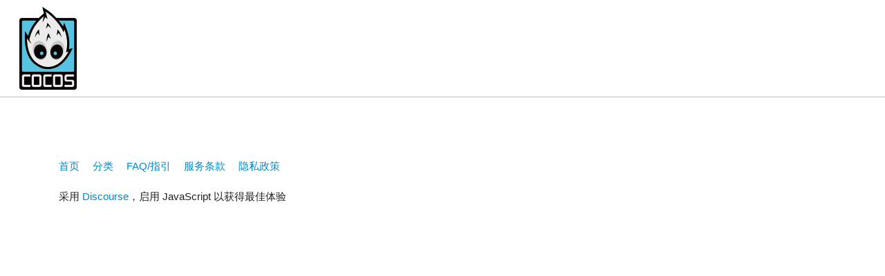

--- FILE ---
content_type: text/html; charset=utf-8
request_url: https://forum.cocos.org/u/2545186640
body_size: 1445
content:
<!DOCTYPE html>
<html lang="zh-CN">
  <head>
    <meta charset="utf-8">
    <title>  个人资料 - 2545186640 - Cocos中文社区
</title>
    <meta name="description" content="Cocos中文社区- Cocos Creator, Cocos2d-x">
    <meta name="generator" content="Discourse 2.5.4 - https://github.com/discourse/discourse version 77cef20952a0fbff50264a2c29eba85e40bdb8f1">
<link rel="icon" type="image/png" href="https://forum.cocos.org/uploads/default/optimized/3X/c/9/c9a024cd3656916ac85bb3a01034f8075bc8f827_2_32x32.png">
<link rel="apple-touch-icon" type="image/png" href="https://forum.cocos.org/uploads/default/optimized/3X/c/9/c9a024cd3656916ac85bb3a01034f8075bc8f827_2_180x180.png">
<meta name="theme-color" content="#ffffff">
<meta name="viewport" content="width=device-width, initial-scale=1.0, minimum-scale=1.0, user-scalable=yes, viewport-fit=cover">
<link rel="canonical" href="https://forum.cocos.org/u/2545186640" />
<script type="application/ld+json">{"@context":"http://schema.org","@type":"WebSite","url":"https://forum.cocos.org","potentialAction":{"@type":"SearchAction","target":"https://forum.cocos.org/search?q={search_term_string}","query-input":"required name=search_term_string"}}</script>
<link rel="search" type="application/opensearchdescription+xml" href="https://forum.cocos.org/opensearch.xml" title="Cocos中文社区 Search">

      <link href="/stylesheets/desktop_7aa2ebe3ae71a9e3581a567e57d7b16c25f6de29.css?__ws=forum.cocos.org" media="all" rel="stylesheet" data-target="desktop" />
    
    
        <meta property="og:site_name" content="Cocos中文社区" />
<meta name="twitter:card" content="summary" />
<meta name="twitter:image" content="https://forum.cocos.org/letter_avatar_proxy/v4/letter/2/9fc348/45.png" />
<meta property="og:image" content="https://forum.cocos.org/letter_avatar_proxy/v4/letter/2/9fc348/45.png" />
<meta property="og:url" content="https://forum.cocos.org/u/2545186640" />
<meta name="twitter:url" content="https://forum.cocos.org/u/2545186640" />
<meta property="og:title" content="2545186640" />
<meta name="twitter:title" content="2545186640" />


    
  </head>
  <body class="crawler">
    
    <header>
      <a href="/">
          <img src="https://forum.cocos.org/uploads/default/original/3X/7/a/7ac704385ca592fd41be29b0dff29dd20884c58d.png" alt="Cocos中文社区" id="site-logo" style="max-width: 150px;">
      </a>
    </header>
    <div id="main-outlet" class="wrap">
      <div class="user-crawler">
	<img src='https://forum.cocos.org/letter_avatar_proxy/v4/letter/2/9fc348/45.png' alt='2545186640' title='2545186640' />
	<h2 class='username'>2545186640</h2>
</div>

<p></p>



    </div>
    <footer class="container wrap">
      <nav class='crawler-nav'>
        <ul>
        <li itemscope itemtype='http://schema.org/SiteNavigationElement'>
          <span itemprop='name'>
            <a href='/' itemprop="url">首页 </a>
          </span>
        </li>
        <li itemscope itemtype='http://schema.org/SiteNavigationElement'>
          <span itemprop='name'>
            <a href='/categories' itemprop="url">分类 </a>
          </span>
        </li>
        <li itemscope itemtype='http://schema.org/SiteNavigationElement'>
          <span itemprop='name'>
            <a href='/guidelines' itemprop="url">FAQ/指引 </a>
          </span>
        </li>
        <li itemscope itemtype='http://schema.org/SiteNavigationElement'>
          <span itemprop='name'>
            <a href='/tos' itemprop="url">服务条款 </a>
          </span>
        </li>
        <li itemscope itemtype='http://schema.org/SiteNavigationElement'>
          <span itemprop='name'>
            <a href='/privacy' itemprop="url">隐私政策 </a>
          </span>
        </li>
        </ul>
      </nav>
      <p class='powered-by-link'>采用 <a href="https://www.discourse.org">Discourse</a>，启用 JavaScript 以获得最佳体验</p>
    </footer>
    
    
  </body>
  
</html>
